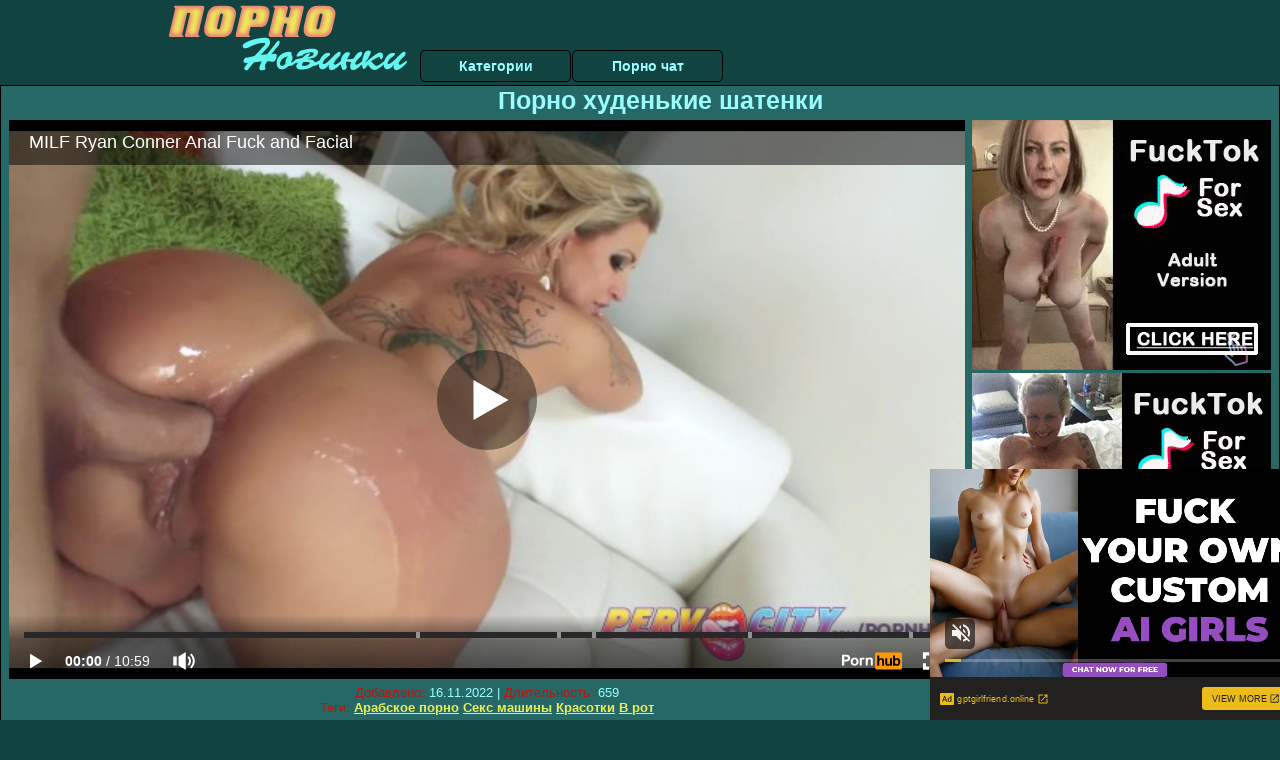

--- FILE ---
content_type: text/html; charset=UTF-8
request_url: https://www.pornhub.com/embed/ph5b15c73c2235c
body_size: 10582
content:
<!DOCTYPE html>
<html>
<head>
    	    <link rel="canonical" href="https://www.pornhub.com/view_video.php?viewkey=ph5b15c73c2235c" />
    	<title>Embed Player - Pornhub.com</title>
            <meta name="robots" content="noindex, indexifembedded" />
    	<link rel="shortcut icon" href="https://ei.phncdn.com/www-static/favicon.ico?cache=2026011501" />
			<link rel="dns-prefetch" href="//ki.phncdn.com/">
		<link rel="dns-prefetch" href="//es.phncdn.com">
		<link rel="dns-prefetch" href="//cdn1d-static-shared.phncdn.com">
		<link rel="dns-prefetch" href="//apis.google.com">
		<link rel="dns-prefetch" href="//ajax.googleapis.com">
		<link rel="dns-prefetch" href="//www.google-analytics.com">
		<link rel="dns-prefetch" href="//twitter.com">
		<link rel="dns-prefetch" href="//p.twitter.com">
		<link rel="dns-prefetch" href="//platform.tumblr.com">
		<link rel="dns-prefetch" href="//platform.twitter.com">
		<link rel="dns-prefetch" href="//ads.trafficjunky.net">
		<link rel="dns-prefetch" href="//ads2.contentabc.com">
		<link rel="dns-prefetch" href="//cdn1.ads.contentabc.com">
		<link rel="dns-prefetch" href="//media.trafficjunky.net">
		<link rel="dns-prefetch" href="//cdn.feeds.videosz.com">
		<link rel="dns-prefetch" href="//cdn.niche.videosz.com">
		<link rel="dns-prefetch" href="//cdn1-smallimg.phncdn.com">
		<link rel="dns-prefetch" href="//m2.nsimg.net">
        <link rel="dns-prefetch" href="//imagetransform.icfcdn.com">
		<script>
        var COOKIE_DOMAIN = 'pornhub.com';
    	var page_params = {};
	</script>

        <script src="https://media.trafficjunky.net/js/holiday-promo.js"></script>
	<style>
        body {
            background: #000 none repeat scroll 0 0;
            color: #fff;
            font-family: Arial,Helvetica,sans-serif;
            font-size: 12px;
        }
        
        .removedVideo {
            width:100%;
        }
        
        .removedVideoText {
            display: block;
            text-align: center;
            padding: 0.5%;
            color: #FFFFFF;
            font-size: 1.2em;
        }
        
        .videoEmbedLink {
            position: absolute;
            top: -20px;
            left: 0;
        }
        
		.userMessageSection {
			text-align: center;
			color: #fff;
			font-family: Arial, Helvetica, sans-serif;
			padding: 20px;
			z-index: 10;
			height: 225px;
			margin: auto;
			top: 0;
			bottom: 0;
			left: 0;
			right: 0;
			position: absolute;
			box-sizing: border-box;

            &.notAvailable {
                height: 100%;

                h2 {
                    position: absolute;
                    top: 50%;
                    left: 50%;
                    transform: translate(-50%, -50%);
                }
            }
		}

		.userMessageSection a,
		.userMessageSection a:visited {
			color: #f90;
			text-decoration: none;
			cursor: pointer;
		}

		.userMessageSection a:hover {
			text-decoration: underline;
		}

		.userMessageSection h2 {
			color: #fff;
			font-family: Arial, Helvetica, sans-serif;
			font-size: 22px;
			font-weight: normal;
			height: 56px;
			line-height: 28px;
			margin: 0 auto 20px;
			padding: 0;
			text-align: center;
			width: 300px;
		}

		a.orangeButton {
			color: #000;
			background: #f90;
			border-radius: 4px;
			-webkit-border-radius: 4px;
			-moz-border-radius: 4px;
			-ms-border-radius: 4px;
			box-sizing: border-box;
			color: rgb(20, 20, 20);
			cursor: pointer;
			display: inline-block;
			font-size: 20px;
			height: 49px;
			margin-bottom: 15px;
			padding: 13px 15px;
			position: relative;
			text-align: center;
			text-decoration: none;
			width: 486px;
			border: 0;
		}

		a.orangeButton:hover {
			background: #ffa31a;
			text-decoration: none;
		}

		a.orangeButton:visited {
			color: #000;
		}

		p.last {
			font-size: 14px;
		}

		#currentVideoImage {
			opacity: .3;
			position: absolute;
			left: 0;
			top: 0;
			min-width: 100%;
			min-height: 100%;
		}

		@media all and (max-width: 520px) {
			.userMessageSection h2 {
				font-size: 18px;
				line-height: 20px;
				width: auto;
				margin-bottom: 10px;
			}
			a.orangeButton {
				width: 95%;
				font-size: 18px;
				height: 45px;
			}

			p.last {
				font-size: 12px;
			}
		}

	</style>

    </head>

<body style="position: absolute; margin:0px; height:100%; width:100%; background: #000">
			

<style>
	body {
		background: #000 none repeat scroll 0 0;
		color: #fff;
		font-family: Arial,Helvetica,sans-serif;
		font-size: 12px;
	}
	a {
		outline-style: none;
		text-decoration: none;
		color: #f90;
	}
	* {
		margin: 0;
		padding: 0;
	}
	.clear{
		clear: both;
	}
	.removedVideo{
		width:100%;
	}
	.removedVideoText, .removedVideoTextPornhub{
		display: block;
		text-align: center;
		padding: 0.5%;
		color: #FFFFFF;
		font-size: 1.2em;
	}
	.removedVideo ul {
		margin:0 auto;
		width:55%;
		height:auto;
		display: block;
	}
	.removedVideo ul li{
		list-style:none;
		display: block;
		width: 25%;
		height: auto;
		float: left;
		border-top: 2px solid #000;
		border-left: 2px solid #000;
		border-bottom: 2px solid #000;
		position: relative;
		display: block;
		box-sizing: border-box;
		background-color: #000;
	}
	.removedVideo ul li:nth-child(2n+1){
		border-right: 2px solid #000;
	}
	.removedVideo ul li a{
		display: block;
		width: 100%;
		height: 100%;
		color: #000000;
	}
	.duration{
		position: absolute;
		bottom:5px;
		left:5px;
		display: none;
		color: #FFFFFF;
	}
	.titleRelated{
		position: absolute;
		top:0;
		display: none;
		color: #f90;
	}
	.voteRelated{
		position: absolute;
		display: none;
		bottom:5px;
		right:5px;
		color: #FFFFFF;
	}
	.icon-thumb-up{
		top: 1px;
		float: right;
		border: 0;
		background: transparent url(https://ei.phncdn.com/www-static/images/sprite-pornhub-nf.png?cache=2026011501) scroll no-repeat 0 0;
		background-position: -72px -225px;
		width: 15px;
		height: 14px;
		margin-left: 4px;
	}
	.privateOverlay{
		position: absolute;
		z-index: 100;
		top: 0;
		width: 100%;
	}
	.private-vid-title{
		position: absolute;
		bottom:5%;
		width:100%;
		z-index: 150;
		text-align: center;
		font-size: 1em;
	}
	.wrapper{
		position: absolute;
		top:0;
		bottom: 0;
		right: 0;
		left: 0;
		z-index: 1;
		display: block;
	}
	.selectVideoThumb:hover .wrapper{
		background-color: #0c0c0c;
		opacity: 0.7;
	}
	.selectVideoThumb:hover .voteRelated{
		display: block;
		z-index: 20;
	}
	.selectVideoThumb:hover .titleRelated{
		display: block;
		z-index: 30;
	}
	.selectVideoThumb:hover .duration{
		display: block;
		z-index: 40;
	}
    .videoEmbedLink {
        position: absolute;
        top: 0;
        left: 0;
        pointer-events: none;
        color: transparent;
    }
	@media screen and (max-width: 1024px) {
		.removedVideo ul {
			width: 70%;
		}
		.removedVideoText{
			padding: 0.2%;
			font-size: 1.1em;
		}

	}
</style>

<script type="text/javascript">
		var compaignVersion = '-html5';
	try {
		var fo = new ActiveXObject('ShockwaveFlash.ShockwaveFlash');
		if (fo) {
			compaignVersion = '';
		}
	} catch (e) {
		if (navigator.mimeTypes
				&& navigator.mimeTypes['application/x-shockwave-flash'] != undefined
				&& navigator.mimeTypes['application/x-shockwave-flash'].enabledPlugin) {
			compaignVersion = '';

		}
	}

	function getUrlVars() {
		var vars = {},
		    parts = window.location.href.replace(/[?&]+([^=&]+)=([^&]*)/gi, function(m,key,value) {
                vars[key] = value;
            });
		return vars;
	}
</script>
	
	
<script type="text/javascript">
		document.addEventListener("click", function (e) {
		var element =  document.getElementById('removedwrapper'),
			urlToGo = '/view_video.php?viewkey=ph5b15c73c2235c&utm_source=pornonovinkibesplatno.ru&utm_medium=embed&utm_campaign=embed-removed'+compaignVersion;
		if (document.body.contains(element)) {
			// Element exists and list of video build.
			var level = 0;
			for (var element = e.target; element; element = element.parentNode) {
				if (element.id === 'x') {
					document.getElementsByClassName("selectVideoThumb").innerHTML = (level ? "inner " : "") + "x clicked";
					return;
				}
				level++;
			}
			if (level!==10){
				window.open(urlToGo, '_blank');
			}
		}
	});
</script>


		<input type="hidden" target="_blank" rel="noopener noreferrer" class="goToUrl" />
	<input type="hidden" target="_blank" rel="noopener noreferrer" class="goToUrlLogo" />
	
		
        <script src="https://cdn1d-static-shared.phncdn.com/html5player/videoPlayer/es6player/8.7.0/desktop-player.min.js"></script>

		<script>

						var flashvars = {"isVR":0,"domain":false,"experimentId":"experimentId unknown","searchEngineData":null,"maxInitialBufferLength":1,"disable_sharebar":0,"htmlPauseRoll":"false","htmlPostRoll":"false","autoplay":"false","autoreplay":"false","video_unavailable":"false","pauseroll_url":"","postroll_url":"","toprated_url":"https:\/\/www.pornhub.com\/video?o=tr&t=m","mostviewed_url":"https:\/\/www.pornhub.com\/video?o=mv&t=m","language":"en","isp":"amazon.com","geo":"united states","customLogo":"https:\/\/ei.phncdn.com\/www-static\/images\/pornhub_logo_straight.svg?cache=2026011501","trackingTimeWatched":false,"tubesCmsPrerollConfigType":"new","adRollGlobalConfig":[{"delay":[900,2000,3000],"forgetUserAfter":86400,"onNth":0,"skipDelay":5,"skippable":true,"vastSkipDelay":false,"json":"https:\/\/www.pornhub.com\/_xa\/ads?zone_id=1993741&site_id=2&preroll_type=json&channel%5Bcontext_tag%5D=pervcity%2Cass-fuck%2Cbig-boobs%2Cbig-butt%2Cbig-cock%2Cmom%2Ctattoo%2Cmilf%2Cblonde%2Ccurvy%2Cblowjob%2Cdoggy-style%2Cmissionary%2Cfacial&channel%5Bcontext_category%5D=Big-Ass%2CBig-Dick%2CBig-Tits%2CBlowjob%2CCumshot%2CHardcore%2CMILF%2CPornstar%2CAnal&channel%5Bcontext_pornstar%5D=Chris-Strokes%2CRyan-Conner&channel%5Binfo%5D=%7B%22actor_id%22%3A35043971%2C%22content_type%22%3A%22partner%22%2C%22video_id%22%3A169100342%2C%22timestamp%22%3A1768690360%2C%22hash%22%3A%2282d03189b5e2ec43ba18d2cb7d7dc33c%22%2C%22session_id%22%3A%22288285873769105433%22%7D&noc=0&cache=1768690360&t_version=2026011501.ded8397&channel%5Bsite%5D=pornhub","user_accept_language":"","startPoint":0,"maxVideoTimeout":2000},{"delay":[900,2000,3000],"forgetUserAfter":86400,"onNth":0,"skipDelay":5,"skippable":true,"vastSkipDelay":false,"json":"https:\/\/www.pornhub.com\/_xa\/ads?zone_id=&site_id=2&preroll_type=json&channel%5Bcontext_tag%5D=pervcity%2Cass-fuck%2Cbig-boobs%2Cbig-butt%2Cbig-cock%2Cmom%2Ctattoo%2Cmilf%2Cblonde%2Ccurvy%2Cblowjob%2Cdoggy-style%2Cmissionary%2Cfacial&channel%5Bcontext_category%5D=Big-Ass%2CBig-Dick%2CBig-Tits%2CBlowjob%2CCumshot%2CHardcore%2CMILF%2CPornstar%2CAnal&channel%5Bcontext_pornstar%5D=Chris-Strokes%2CRyan-Conner&channel%5Binfo%5D=%7B%22actor_id%22%3A35043971%2C%22content_type%22%3A%22partner%22%2C%22video_id%22%3A169100342%2C%22timestamp%22%3A1768690360%2C%22hash%22%3A%2282d03189b5e2ec43ba18d2cb7d7dc33c%22%2C%22session_id%22%3A%22288285873769105433%22%7D&noc=0&cache=1768690360&t_version=2026011501.ded8397&channel%5Bsite%5D=pornhub","user_accept_language":"","startPoint":100,"maxVideoTimeout":2000}],"embedCode":"<iframe src=\"https:\/\/www.pornhub.com\/embed\/ph5b15c73c2235c\" frameborder=\"0\" width=\"560\" height=\"340\" scrolling=\"no\" allowfullscreen><\/iframe>","hidePostPauseRoll":false,"video_duration":659,"actionTags":"Blowjob:279,Titty Fucking:379,Anal:404,Missionary:515,Cumshot:630","link_url":"https:\/\/www.pornhub.com\/view_video.php?viewkey=ph5b15c73c2235c","related_url":"https:\/\/www.pornhub.com\/api\/v1\/video\/player_related_datas?id=169100342","video_title":"MILF Ryan Conner Anal Fuck and Facial","image_url":"https:\/\/ei.phncdn.com\/videos\/201806\/04\/169100342\/original\/(m=eaAaGwObaaaa)(mh=aCweiBprDXfEdL4v)11.jpg","defaultQuality":[720,480,240,1080],"vcServerUrl":"\/svvt\/add?stype=evv&svalue=169100342&snonce=hfjmrec1mwk0ia04&skey=a7d61eda3d13eb41c11837ec80c76b4eae5eae7c651023d997061a12e1292831&stime=1768690360","service":"","mediaPriority":"hls","mediaDefinitions":[{"group":1,"height":480,"width":854,"defaultQuality":true,"format":"hls","videoUrl":"https:\/\/ee-h.phncdn.com\/hls\/videos\/201806\/04\/169100342\/480P_2000K_169100342.mp4\/master.m3u8?validfrom=1768686760&validto=1768693960&ipa=1&hdl=-1&hash=ToLnhWhtL60KcNU0u5BGA8BqDMc%3D","quality":"480","segmentFormats":{"audio":"ts_aac","video":"mpeg2_ts"}},{"group":1,"height":1080,"width":1920,"defaultQuality":false,"format":"mp4","videoUrl":"https:\/\/www.pornhub.com\/video\/get_media?s=eyJrIjoiNzQ4MjZkNmEzNzhmYzA4OGY1ODVlNjhmMjdhOWViZDRhNjA2ZWIwYWViM2YzYzkyYzJlZTdlNGFjYTZlYmNhYyIsInQiOjE3Njg2OTAzNjB9&v=ph5b15c73c2235c&e=1&t=p","quality":[],"remote":true}],"isVertical":"false","video_unavailable_country":"false","mp4_seek":"ms","hotspots":[7845022,152698,127482,116039,116007,105006,98532,93127,88888,85735,82508,78589,73995,73122,69516,66928,65911,61916,60139,63190,69598,66192,66984,65174,63962,62941,62041,62932,66271,74478,64830,65377,61105,61231,59184,57246,56555,55186,55704,54870,52146,50418,48949,46901,46232,47814,50062,55056,56545,51270,51492,57592,56415,59528,146530,67497,77850,63641,59103,55247,53668,51945,50592,49700,48350,46670,45724,45176,44548,44268,43729,43480,44079,45783,45865,49425,53499,54186,59188,72110,93022,98750,98701,97310,93646,91644,89748,87809,84093,82433,80624,86286,75108,73074,71198,70956,71416,72543,73820,75838,77104,79564,78226,75959,71248,66922,64165,62018,59651,58402,57872,56690,55930,82987,57675,55584,54976,55498,54744,54255,53126,51675,51840,53352,62821,64401,70393,64669,57705,52922,47238],"thumbs":{"samplingFrequency":4,"type":"normal","cdnType":"regular","isVault":0,"urlPattern":"https:\/\/ei.phncdn.com\/videos\/201806\/04\/169100342\/timeline\/160x90\/(m=eGCaiCObaaaa)(mh=tPcNkHElOZPYO0AP)S{6}.jpg","spritePatterns":["https:\/\/ei.phncdn.com\/videos\/201806\/04\/169100342\/timeline\/160x90\/(m=eGCaiCObaaaa)(mh=tPcNkHElOZPYO0AP)S0.jpg","https:\/\/ei.phncdn.com\/videos\/201806\/04\/169100342\/timeline\/160x90\/(m=eGCaiCObaaaeSlnYk7T5ErgyIbhyS5fyO5LySjNyGbMzOrMxOlT2kJT0CRSxIXgyWlhyEzQyCrn4odacqoaeo0aaaa)(mh=WnZGnQ-GOIuZIm3U)S0.jpg","https:\/\/ei.phncdn.com\/videos\/201806\/04\/169100342\/timeline\/160x90\/(m=eGCaiCObaaaeSlnYk7T5ErgyIbhyS5fyO5LySjNyGbMzOrMxOlT2kJT0CRSxIXgyWlhyEzQyCrn4odacqoaeo0aaaac2LgzL92CVidmXGdm28cm08sm2KtmWaZm0iZl0LwBLXwAUv2lXydm4LdmVmLmUOgCNbabihachAaaaa)(mh=np6-RM32Xrer5r9l)S0.jpg","https:\/\/ei.phncdn.com\/videos\/201806\/04\/169100342\/timeline\/160x90\/(m=[base64])(mh=dNMSujRXSKMpwMGS)S0.jpg","https:\/\/ei.phncdn.com\/videos\/201806\/04\/169100342\/timeline\/160x90\/(m=[base64])(mh=6XjBtC3UjYb50pay)S0.jpg","https:\/\/ei.phncdn.com\/videos\/201806\/04\/169100342\/timeline\/160x90\/(m=[base64])(mh=rdvMM3NFsqBWITrx)S0.jpg","https:\/\/ei.phncdn.com\/videos\/201806\/04\/169100342\/timeline\/160x90\/(m=[base64])(mh=lSCH8ZUxNQ6LsjVL)S0.jpg"],"thumbHeight":"90","thumbWidth":"160"},"browser_url":"http:\/\/pornonovinkibesplatno.ru\/hudie\/porno-hudenkie-shatenki.php","morefromthisuser_url":"\/users\/pervcity\/videos","options":"iframe","cdn":"haproxy","startLagThreshold":1000,"outBufferLagThreshold":2000,"appId":"1111","cdnProvider":"ht","nextVideo":[],"video_id":169100342},
			    utmSource = document.referrer.split('/')[2];

			if (utmSource == '' || (utmSource == undefined)){
				utmSource = 'www.pornhub.com';
			}

		</script>
		<style>
			#player {
				width:100%;
				height:100%;
				padding:0;
				margin:0;
			}
			p.unavailable {
				background-color: rgba(0,0,0,0.7);
				bottom: 0;
				left: 0;
				font-size: 3em;
				padding: 40px;
				position: absolute;
				right: 0;
				text-align: center;
				top: 0;
				z-index: 999;
			}
		</style>
		<div id="player">
            <div id="player-placeholder">
                                    <picture>
                        <img src="https://ei.phncdn.com/videos/201806/04/169100342/original/(m=eaAaGwObaaaa)(mh=aCweiBprDXfEdL4v)11.jpg" alt="MILF Ryan Conner Anal Fuck and Facial">
                    </picture>
                            </div>
        </div>
        <script type="text/javascript" >
                        // General Vars
            var embedredirect = {
                    mftuUrl : false,
                    mostViewedUrl : false,
                    relatedUrl : false,
                    topRatedUrl : false,
                    onFullscreen: false,
                    videoArea: false,
                    relatedBtns: false,
                    onMenu : false,
                    watchHD : false,
                    mode: 'affiliate'
                },
                phWhiteliste = [
                    "www.keezmovies.com"
                ],
                vastArray = [],
                isVr 		= flashvars.isVR,
                hasPingedVcServer = false;
                //globalPrerollSwitch = typeof flashvars.tubesCmsPrerollConfigType != 'undefined' ? flashvars.tubesCmsPrerollConfigType : null;

            // Function to white
            function whiteListeEmbedSite(){
                return phWhiteliste.indexOf(utmSource)>=0;
            }

            // Build the variables to send to the player
            if (!whiteListeEmbedSite()){
                embedredirect = {
                    mftuUrl : flashvars.morefromthisuser_url,
                    mostViewedUrl :flashvars.mostviewed_url,
                    relatedUrl : flashvars.link_url,
                    topRatedUrl : flashvars.toprated_url,
                    onFullscreen : false,
                    videoArea: false,
                    relatedBtns: false,
                    onMenu : true,
                    watchHD : false,
                    mode: 'embedded'
                };
            }

                        if (typeof flashvars.preroll !== 'undefined' && typeof page_params.holiday_promo_prem != 'undefined' && (typeof isVr !== 'undefined' && !isVr)) {
                for (var k = 0; k < flashvars.preroll.campaigns.length; k++) {
                    var obj 		= flashvars.preroll.campaigns[k],
                        clickArea   = {};

                    if(obj.clickableAreasByPlatform) {
                        var defaultValues = {
                            video: true,
                            link: true
                        }
                        clickArea = obj.clickableAreasByPlatform.pc ?  obj.clickableAreasByPlatform.pc : defaultValues;
                    }

                    vastObject = {
                        xml 			: obj.vastXml, //backend value from CMS
                        vastSkipDelay	: false,

                        rollSettings: {
                            onNth 			: obj.on_nth, //backend value from CMS
                            skipDelay 		: obj.skip_delay, //backend value from CMS
                            siteName        : 'Pornhub',
                            forgetUserAfter : obj.forgetUserAfter, //backend value from CMS
                            campaignName 	: obj.campaign_name,
                            skippable       : obj.skippable, //backend value from CMS
                            clickableAreas  : clickArea, //The objects or areas on the screen that the user can click to visit the url
                            campaignWeight	: obj.percentChance
                        }
                    };
                    vastArray.push(vastObject);
                }
            }

            /**
             * Function to convert events config to compatibility with Player version less than 6.1.*
             * @method getLegacyEventsConfig
             * @param {Object} eventsConfig
             * @return {{}} legacyEventsConfig
             */

            function getLegacyEventsConfig(eventsConfig) {
                let legacyNamesMap = {
                    'fullscreen.changed': 'onFullscreen',
                    'player.redirected' : 'onRedirect',
                    'playback.playing': 'onPlay'
                };

                return Object.entries(eventsConfig).reduce(function (acc, arr) {
                    var obj = {},
                        fileName = legacyNamesMap[arr[0]] || arr[0];
                    obj[fileName] = function (i, e, o) {
                        arr[1](o, i, e);
                    };
                    return Object.assign({}, acc, obj);
                }, {});
            }

            function registerPlayerEvents() {
                let events = {
                    // On Video Fulscreen -  HTML5 video feed trick
                    "fullscreen.changed": function(o, i) {
                        if(typeof triggerFullScreenDisplay == 'function') triggerFullScreenDisplay(i);
                    },
                    'player.redirected': function(){
                        if (typeof htEmbedTrack == 'object' && typeof htEmbedTrack.track == 'function') {
                            htEmbedTrack.track();
                        }
                    },
                    "playback.playing": function() {
                        if (flashvars.vcServerUrl == null) {
                            return;
                        }

                        setTimeout(function () {
                            if (!hasPingedVcServer) {
                                hasPingedVcServer = true;

                                var request1 = new XMLHttpRequest();
                                request1.open("GET", flashvars.vcServerUrl);
                                if (typeof liuIdOrNull !== 'undefined' && liuIdOrNull) {
                                    request1.setRequestHeader('__m', liuIdOrNull);
                                }
                                request1.send();
                            }
                        }, 10000);
                    }
                },
                playerVersion = MGP && MGP.buildInfo.playerVersion;
                return parseFloat(playerVersion) < 6.1 ? getLegacyEventsConfig(events) : events;
            }

            
            function loadThePlayer(){
                var forceAutoPlay	= getUrlVars()['autoplay'];
                                if (forceAutoPlay == undefined || forceAutoPlay != 1){
                    forceAutoPlay = false;
                } else {
                    forceAutoPlay = true;
                }

                var showOnPauseVal = !flashvars.hidePostPauseRoll;

                
                MGP.createPlayer('player', {
                    autoplay: {
                        enabled: forceAutoPlay, // Value is determined in settings.js
						initialState: true,
						retryOnFailure: false,
						switch: 'buttonbar', // 'menu' || 'buttonbar' || 'none'
                    },
                    deviceType: 'desktop',
                    quickSetup: 'pornhub',
                    embeds: {
                        enabled:true,
                        domain: true,
                        redirect:{
                            logoUrl: flashvars.link_url,
                            mftuUrl: embedredirect.mftuUrl,
                            mostViewedUrl: embedredirect.mostViewedUrl,
                            onFullscreen: embedredirect.onFullscreen,
                            onMenu: embedredirect.onMenu,
                            relatedUrl: embedredirect.relatedUrl,
                            sharebar:false,
                            topRatedUrl: embedredirect.topRatedUrl,
                            videoArea: embedredirect.videoArea
                        },
                        watchHD: embedredirect.watchHD,
                        utmRedirect:{
                            logo: true,
                            relatedBtns: embedredirect.relatedBtns,
                            thumbs: true,
                            videoArea: embedredirect.videoArea
                        }
                    },
                    mainRoll: {
                        actionTags: flashvars.actionTags,
                        mediaPriority: flashvars.mediaPriority,
                        mediaDefinition: flashvars.mediaDefinitions,
                        poster: flashvars.image_url,
                        thumbs: {
                            urlPattern: flashvars.thumbs.urlPattern,
                            samplingFrequency: flashvars.thumbs.samplingFrequency,
                            thumbWidth: flashvars.thumbs.thumbWidth,
                            thumbHeight: flashvars.thumbs.thumbHeight
                        },
                        duration: flashvars.video_duration,
                        title: flashvars.video_title,
                        videoUnavailableMessage: '',
                        videoUrl: flashvars.link_url,
                        textLinks: (typeof TEXTLINKS !== 'undefined') ? TEXTLINKS : []
                    },

                    hlsConfig: {
                        maxInitialBufferLength: flashvars.maxInitialBufferLength,
                        maxBufferLength: 20,
                        maxMaxBufferLength: 20
                    },

                    features:{
                        grid: true,
                        share: false,
                        logo: true,
                        themeColor: '#f6921e',
                        cinema: false,
                        options:false,
                        hideControlsTimeout: 2,
                        qualityInControlBar: true
                    },
                    referrerUrl:utmSource,
                    menu: {
                        relatedUrl: flashvars.related_url,
						relatedData: [["https:\/\/ei.phncdn.com\/videos\/202206\/18\/410131661\/original\/(m=eGcEGgaaaa)(mh=qHb7jaRvImrlMGP6)15.jpg","Stunning Jasmine Jae is Ass Fucked by a Big Hard Cock","2:29",92,"https:\/\/www.pornhub.com\/view_video.php?viewkey=ph62ad203384670",129384,"https:\/\/kw.phncdn.com\/videos\/202206\/18\/410131661\/360P_400K_410131661.webm?hdnea=st=1768690360~exp=1768693960~hdl=-1~hmac=171e215558fe49681c10d2a8bfd84969827429e5","Perv City","https:\/\/www.pornhub.com\/channels\/perv-city","https:\/\/ei.phncdn.com\/www-static\/images\/channel-badge.svg",{"isWatched":false,"isFree":false,"isCC":false,"isInteractive":false,"languageCode":"","hasTrophy":false,"hasCheckmark":false,"isChannel":true,"highResThumb":"https:\/\/ei.phncdn.com\/videos\/202206\/18\/410131661\/original\/(m=edLTGgaaaa)(mh=LOBhBEQeruzAUw1n)15.jpg"}],["https:\/\/ei.phncdn.com\/videos\/201602\/29\/69900241\/original\/(m=eGcEGgaaaa)(mh=Wm5rHtNMGxZorz4S)12.jpg","Pervcity Ryan Conner gets all oiled up and ready to fuck","11:28",79,"https:\/\/www.pornhub.com\/view_video.php?viewkey=ph56d4ba453c6c3",2849896,"https:\/\/kw.phncdn.com\/videos\/201602\/29\/69900241\/191022_1644_360P_400K_69900241.webm?hdnea=st=1768690360~exp=1768693960~hdl=-1~hmac=48a6fcfcf770f8bf04f8ef68bc6d1dd00f8d4b8d","Perv City","https:\/\/www.pornhub.com\/channels\/perv-city","https:\/\/ei.phncdn.com\/www-static\/images\/channel-badge.svg",{"isWatched":false,"isFree":false,"isCC":false,"isInteractive":false,"languageCode":"","hasTrophy":false,"hasCheckmark":false,"isChannel":true,"highResThumb":"https:\/\/ei.phncdn.com\/videos\/201602\/29\/69900241\/original\/(m=edLTGgaaaa)(mh=eRpagr8hLxj2gYsM)12.jpg"}],["https:\/\/ei.phncdn.com\/videos\/202205\/14\/408054131\/original\/(m=eGcEGgaaaa)(mh=bwoL1C-7YdGyAvss)7.jpg","Curvy Argentinian Kitana Montana Anal and DP Fuck with Ramon","2:54",92,"https:\/\/www.pornhub.com\/view_video.php?viewkey=ph627ef22730ece",78075,"https:\/\/kw.phncdn.com\/videos\/202205\/14\/408054131\/360P_400K_408054131.webm?hdnea=st=1768690360~exp=1768693960~hdl=-1~hmac=0e708dfe2fb8abdb168b8273a97e779b27775bdd","Perv City","https:\/\/www.pornhub.com\/channels\/perv-city","https:\/\/ei.phncdn.com\/www-static\/images\/channel-badge.svg",{"isWatched":false,"isFree":false,"isCC":false,"isInteractive":false,"languageCode":"","hasTrophy":false,"hasCheckmark":false,"isChannel":true,"highResThumb":"https:\/\/ei.phncdn.com\/videos\/202205\/14\/408054131\/original\/(m=edLTGgaaaa)(mh=ppDbrcTWndzQHSGY)7.jpg"}],["https:\/\/ei.phncdn.com\/videos\/202404\/02\/450501591\/original\/(m=eGcEGgaaaa)(mh=qNrofRJTPmc7xotF)12.jpg","Anal and Pussy with our Lisa Ann Big Boobs Milf with Erik Everhard Ass Fucking Big Butt Big tits, 3","0:33",86,"https:\/\/www.pornhub.com\/view_video.php?viewkey=660b828fe40df",11646,"https:\/\/kw.phncdn.com\/videos\/202404\/02\/450501591\/360P_400K_450501591.webm?hdnea=st=1768690360~exp=1768693960~hdl=-1~hmac=40127c78e1f0bc115249a47eb25f3c8a0a2e3b80","Cruel Media TV","https:\/\/www.pornhub.com\/channels\/cruel-media-tv","https:\/\/ei.phncdn.com\/www-static\/images\/channel-badge.svg",{"isWatched":false,"isFree":false,"isCC":false,"isInteractive":false,"languageCode":"","hasTrophy":false,"hasCheckmark":false,"isChannel":true,"highResThumb":"https:\/\/ei.phncdn.com\/videos\/202404\/02\/450501591\/original\/(m=edLTGgaaaa)(mh=eKogMybmzWgKsoJ0)12.jpg"}],["https:\/\/ei.phncdn.com\/videos\/202103\/04\/384628432\/original\/(m=eGcEGgaaaa)(mh=79CKAJOOkDZ6fu2l)16.jpg","BANGBROS - Busty MILF Lisa Ann Taking Anal From Sean Lawless","7:16",88,"https:\/\/www.pornhub.com\/view_video.php?viewkey=ph60413b619bf5a",786498,"https:\/\/kw.phncdn.com\/videos\/202103\/04\/384628432\/221007_0102_360P_400K_384628432.webm?hdnea=st=1768690360~exp=1768693960~hdl=-1~hmac=94c88542f5db970506247acee55183c42a65d69c","Bang Bros Network","https:\/\/www.pornhub.com\/channels\/bangbrosnetwork","https:\/\/ei.phncdn.com\/www-static\/images\/channel-badge.svg",{"isWatched":false,"isFree":false,"isCC":false,"isInteractive":false,"languageCode":"","hasTrophy":true,"hasCheckmark":false,"isChannel":true,"highResThumb":"https:\/\/ei.phncdn.com\/videos\/202103\/04\/384628432\/original\/(m=edLTGgaaaa)(mh=Ex2OCJyQgZLGh93Z)16.jpg"}],["https:\/\/ei.phncdn.com\/videos\/201902\/07\/206391051\/original\/(m=eGcEGgaaaa)(mh=9bTpgWZ77YYXyExr)12.jpg","Banging Beauties Big Anal Booty Kiara Mia","10:43",88,"https:\/\/www.pornhub.com\/view_video.php?viewkey=ph5c5c8e20e48f5",542689,"https:\/\/kw.phncdn.com\/videos\/201902\/07\/206391051\/360P_400K_206391051.webm?hdnea=st=1768690360~exp=1768693960~hdl=-1~hmac=e74efa596d275374274f5341b93d3513b60ad8db","Banging Beauties","https:\/\/www.pornhub.com\/channels\/banging-beauties","https:\/\/ei.phncdn.com\/www-static\/images\/channel-badge.svg",{"isWatched":false,"isFree":false,"isCC":false,"isInteractive":false,"languageCode":"","hasTrophy":false,"hasCheckmark":false,"isChannel":true,"highResThumb":"https:\/\/ei.phncdn.com\/videos\/201902\/07\/206391051\/original\/(m=edLTGgaaaa)(mh=MDnlVbiDtIkbDQX-)12.jpg"}],["https:\/\/ei.phncdn.com\/videos\/202404\/28\/451686871\/original\/(m=eGcEGgaaaa)(mh=xUQ--SQ6EvcT6KKS)12.jpg","Tattooed MILF Ryan Conner Gets Her Butthole Pounded Hard","12:33",87,"https:\/\/www.pornhub.com\/view_video.php?viewkey=662d96f8e83c0",555762,"https:\/\/kw.phncdn.com\/videos\/202404\/28\/451686871\/360P_400K_451686871.webm?hdnea=st=1768690360~exp=1768693960~hdl=-1~hmac=dca408a08061842b6abda6a15dc43c1a9ab379d4","Bam Visions","https:\/\/www.pornhub.com\/channels\/bam-visions","https:\/\/ei.phncdn.com\/www-static\/images\/channel-badge.svg",{"isWatched":false,"isFree":false,"isCC":false,"isInteractive":false,"languageCode":"","hasTrophy":false,"hasCheckmark":false,"isChannel":true,"highResThumb":"https:\/\/ei.phncdn.com\/videos\/202404\/28\/451686871\/original\/(m=edLTGgaaaa)(mh=tUdHYU1SOharXkoz)12.jpg"}],["https:\/\/ei.phncdn.com\/videos\/202305\/31\/432591781\/original\/(m=eGcEGgaaaa)(mh=TzDJOC_FE0sFrVLh)15.jpg","Busty MILF Latina Kiara Mia Anal Fucking A Big Hard Dick","12:29",91,"https:\/\/www.pornhub.com\/view_video.php?viewkey=64768f40a7f16",528600,"https:\/\/kw.phncdn.com\/videos\/202305\/31\/432591781\/360P_400K_432591781.webm?hdnea=st=1768690360~exp=1768693960~hdl=-1~hmac=baef8cef8dd01e9d17019bc4ad75f3e756b1e359","Banging Beauties","https:\/\/www.pornhub.com\/channels\/banging-beauties","https:\/\/ei.phncdn.com\/www-static\/images\/channel-badge.svg",{"isWatched":false,"isFree":false,"isCC":false,"isInteractive":false,"languageCode":"","hasTrophy":false,"hasCheckmark":false,"isChannel":true,"highResThumb":"https:\/\/ei.phncdn.com\/videos\/202305\/31\/432591781\/original\/(m=edLTGgaaaa)(mh=tTQvDgObo4jiLFY6)15.jpg"}],["https:\/\/ei.phncdn.com\/videos\/201611\/04\/95038671\/original\/(m=eGcEGgaaaa)(mh=S_ZGNTuDRUBmXzMw)4.jpg","Alena Croft takes a cock in her ass - Brazzers","7:35",80,"https:\/\/www.pornhub.com\/view_video.php?viewkey=ph581c9d42295ea",961437,"https:\/\/kw.phncdn.com\/videos\/201611\/04\/95038671\/190814_0719_360P_400K_95038671.webm?hdnea=st=1768690360~exp=1768693960~hdl=-1~hmac=9bdb74f548165b2b4a46f1e7540396eebc05d410","Brazzers","https:\/\/www.pornhub.com\/channels\/brazzers","https:\/\/ei.phncdn.com\/www-static\/images\/channel-badge.svg",{"isWatched":false,"isFree":false,"isCC":false,"isInteractive":false,"languageCode":"","hasTrophy":true,"hasCheckmark":false,"isChannel":true,"highResThumb":"https:\/\/ei.phncdn.com\/videos\/201611\/04\/95038671\/original\/(m=edLTGgaaaa)(mh=8bHxH0Ic0xl55u0u)4.jpg"}],["https:\/\/ei.phncdn.com\/videos\/201602\/10\/68387871\/original\/(m=eGcEGgaaaa)(mh=9i8gi8MxMCLcOk2E)14.jpg","Bigtit MILF Ryan Conner gets anal and a facial blast","7:26",85,"https:\/\/www.pornhub.com\/view_video.php?viewkey=ph56bbb157b4e0c",789013,"https:\/\/kw.phncdn.com\/videos\/201602\/10\/68387871\/191024_0220_360P_400K_68387871.webm?hdnea=st=1768690360~exp=1768693960~hdl=-1~hmac=842c379b2ff1428f8bf5368f2346643d302c0961","Arch Angel Video","https:\/\/www.pornhub.com\/channels\/arch-angel-video","https:\/\/ei.phncdn.com\/www-static\/images\/channel-badge.svg",{"isWatched":false,"isFree":false,"isCC":false,"isInteractive":false,"languageCode":"","hasTrophy":false,"hasCheckmark":false,"isChannel":true,"highResThumb":"https:\/\/ei.phncdn.com\/videos\/201602\/10\/68387871\/original\/(m=edLTGgaaaa)(mh=6Sc0kjH9DY5AyTzZ)14.jpg"}],["https:\/\/pix-fl.phncdn.com\/c6371\/videos\/202507\/17\/16104255\/original_16104255.mp4\/plain\/ex:1:no\/bg:0:0:0\/rs:fit:160:120\/vts:46?hdnea=st=1768690360~exp=1768776760~hdl=-1~hmac=557c20ecc68844ecc3d297d6432e7b5d837c2f5c","MILF Rough Anal And Double Penetration With BWC And Dildo Part 8","1:06",96,"https:\/\/www.pornhub.com\/view_video.php?viewkey=6878c3483fb8e",11184,"https:\/\/kw.phncdn.com\/c6251\/videos\/202507\/17\/16104255\/360P_400K_16104255.webm?hdnea=st=1768690360~exp=1768693960~hdl=-1~hmac=c58cf508d7e21751691f075ea44159dbd2592968","LetsDoeIt BONUS","https:\/\/www.pornhub.com\/channels\/letsdoeit-bonus","https:\/\/ei.phncdn.com\/www-static\/images\/channel-badge.svg",{"isWatched":false,"isFree":false,"isCC":false,"isInteractive":false,"languageCode":"","hasTrophy":false,"hasCheckmark":false,"isChannel":true,"highResThumb":"https:\/\/pix-cdn77.phncdn.com\/c6371\/videos\/202507\/17\/16104255\/original_16104255.mp4\/plain\/ex:1:no\/bg:0:0:0\/rs:fit:323:182\/vts:46?hash=DHu-GeQxqzkMtX0dFs4tcGNJkGk=&validto=1768776760"}],["https:\/\/ei.phncdn.com\/videos\/202304\/27\/430403451\/original\/(m=eGcEGgaaaa)(mh=Dkx1QNdb8zP85WC5)15.jpg","Sexy Alena Croft Shows Off Her Bubble Butt Skills","18:08",90,"https:\/\/www.pornhub.com\/view_video.php?viewkey=644a956cb932d",151085,"https:\/\/kw.phncdn.com\/videos\/202304\/27\/430403451\/360P_400K_430403451.webm?hdnea=st=1768690360~exp=1768693960~hdl=-1~hmac=df31a2f54a941f74ba68a44013ff16664b59812e","Hush Pass","https:\/\/www.pornhub.com\/channels\/hushpass","https:\/\/ei.phncdn.com\/www-static\/images\/channel-badge.svg",{"isWatched":false,"isFree":false,"isCC":false,"isInteractive":false,"languageCode":"","hasTrophy":false,"hasCheckmark":false,"isChannel":true,"highResThumb":"https:\/\/ei.phncdn.com\/videos\/202304\/27\/430403451\/original\/(m=edLTGgaaaa)(mh=HNhTR1FYUcfKpXHR)15.jpg"}],["https:\/\/ei.phncdn.com\/videos\/202301\/07\/422828471\/original\/(m=eGcEGgaaaa)(mh=kKnK4rwRRNcpDmwg)15.jpg","Busty Beauty Arabelle Raphael Loves a Big Cock Up Her Ass","2:44",93,"https:\/\/www.pornhub.com\/view_video.php?viewkey=ph63b8b7612da76",271824,"https:\/\/kw.phncdn.com\/videos\/202301\/07\/422828471\/360P_400K_422828471.webm?hdnea=st=1768690360~exp=1768693960~hdl=-1~hmac=6822b2365a1a88b7f78477b9034c47a88485c773","Perv City","https:\/\/www.pornhub.com\/channels\/perv-city","https:\/\/ei.phncdn.com\/www-static\/images\/channel-badge.svg",{"isWatched":false,"isFree":false,"isCC":false,"isInteractive":false,"languageCode":"","hasTrophy":false,"hasCheckmark":false,"isChannel":true,"highResThumb":"https:\/\/ei.phncdn.com\/videos\/202301\/07\/422828471\/original\/(m=edLTGgaaaa)(mh=UuyxmHEDeutCSAn4)15.jpg"}],["https:\/\/ei.phncdn.com\/videos\/202212\/31\/422402611\/original\/(m=eGcEGgaaaa)(mh=2Usyuqe941vH_vSM)6.jpg","Lisa Ann Big Boobs Milf with Erik Everhard Ass Fucking Big Butt Big tits, lingerie, swallowTeaser#2","1:53",83,"https:\/\/www.pornhub.com\/view_video.php?viewkey=ph63b006be92afe",70131,"https:\/\/kw.phncdn.com\/videos\/202212\/31\/422402611\/360P_400K_422402611.webm?hdnea=st=1768690360~exp=1768693960~hdl=-1~hmac=54a999ea76fa366c5fad9b1c580e4bf1e3d04fb2","Cruel Media TV","https:\/\/www.pornhub.com\/channels\/cruel-media-tv","https:\/\/ei.phncdn.com\/www-static\/images\/channel-badge.svg",{"isWatched":false,"isFree":false,"isCC":false,"isInteractive":false,"languageCode":"","hasTrophy":false,"hasCheckmark":false,"isChannel":true,"highResThumb":"https:\/\/ei.phncdn.com\/videos\/202212\/31\/422402611\/original\/(m=edLTGgaaaa)(mh=p-VlvJGckOZ4TspI)6.jpg"}],["https:\/\/ei.phncdn.com\/videos\/201211\/12\/7191911\/original\/(m=eGcEGgaaaa)(mh=lMmjOeDiRnbnH4rJ)0.jpg","Spandex clad Kelly Divine oils up her big-ass for anal","7:00",83,"https:\/\/www.pornhub.com\/view_video.php?viewkey=464069971",1497879,"https:\/\/kw.phncdn.com\/videos\/201211\/12\/7191911\/200117_2055_360P_400K_7191911.webm?hdnea=st=1768690360~exp=1768693960~hdl=-1~hmac=710d5bc8190ea43ff94210c770bff842ca9db4d5","Brazzers","https:\/\/www.pornhub.com\/channels\/brazzers","https:\/\/ei.phncdn.com\/www-static\/images\/channel-badge.svg",{"isWatched":false,"isFree":false,"isCC":false,"isInteractive":false,"languageCode":"","hasTrophy":true,"hasCheckmark":false,"isChannel":true,"highResThumb":"https:\/\/ei.phncdn.com\/videos\/201211\/12\/7191911\/original\/(m=edLTGgaaaa)(mh=X7PxJAPHCuDxFKQp)0.jpg"}],["https:\/\/ei.phncdn.com\/videos\/202303\/08\/426977021\/original\/(m=eGcEGgaaaa)(mh=EuuJ3XqIdPBkltUo)16.jpg","Thick Blonde With Big Tits Blondie Fesser Takes Fat Cock In Her Ass - LATINA MYLF","15:35",94,"https:\/\/www.pornhub.com\/view_video.php?viewkey=6408a86224275",459898,"https:\/\/kw.phncdn.com\/videos\/202303\/08\/426977021\/360P_400K_426977021.webm?hdnea=st=1768690360~exp=1768693960~hdl=-1~hmac=478869d40d8bd7051e3865ff26d58a97ec218224","Latina Milf","https:\/\/www.pornhub.com\/channels\/latina-milf","https:\/\/ei.phncdn.com\/www-static\/images\/channel-badge.svg",{"isWatched":false,"isFree":false,"isCC":false,"isInteractive":false,"languageCode":"es","hasTrophy":false,"hasCheckmark":false,"isChannel":true,"highResThumb":"https:\/\/ei.phncdn.com\/videos\/202303\/08\/426977021\/original\/(m=edLTGgaaaa)(mh=AxuQXqgkFtO0jNhD)16.jpg"}]],
                        showOnPause: showOnPauseVal
                    },
                    events: registerPlayerEvents(),
                    vast: vastArray,
                    //vast: (globalPrerollSwitch == 'old') ? vastArray : null , // Call of the preroll campaign
                    //adRolls: ((globalPrerollSwitch == 'new' || typeof flashvars.preroll == 'undefined') && (typeof isVr !== 'undefined' && !isVr)) ? flashvars.adRollGlobalConfig : null,
                    eventTracking: {
                        params: {
                            cdn: flashvars.cdn,
                            videoId: typeof flashvars['video_id'] !== 'undefined' ? flashvars['video_id'] : '',
                            playerSource: 'embeds'
                        }
                    },
				});
            }

            var placeholder = document.getElementById('player-placeholder');
            if (placeholder && placeholder.remove && typeof placeholder.remove === 'function') {
                placeholder.remove();
            }
            loadThePlayer();

        </script>
                    <a class="videoEmbedLink" href="https://www.pornhub.com/view_video.php?viewkey=ph5b15c73c2235c">MILF Ryan Conner Anal Fuck and Facial</a>
        	
	    </body>
</html>


--- FILE ---
content_type: text/html; charset=utf-8
request_url: http://syndication.realsrv.com/ads-iframe-display.php?idzone=1897282&type=300x250&p=http%3A//pornonovinkibesplatno.ru/hudie/porno-hudenkie-shatenki.php&dt=1768690360009&sub=&tags=&cookieconsent=true&screen_resolution=1280x720&el=%22
body_size: 1413
content:
<html><body style="margin:0px;"><div>
    <a href="http://syndication.realsrv.com/click.php?d=H4sIAAAAAAAAA22SS4.bMBDHvwoXrsgP_DputdpLDz1UPUcGnMQisZHtoN1qPnzHkNAeyoD9x795mDFKMGY0AwrXUpbc8reWfeAd4lqSHWeXulxicrg08vlyo3O3XJeWf8zuq.[base64].8Hl5WZLiHUbZLPmv7xJj.b6mLzbcdUOuWvy1ZaqGjywBrY9VRNUip5qVL0ghioFgKXrPslh_dObgtwUsPp9Ytfw6.fbP75_jdWxI4RQWufn8Kqbv8Lkx.0ou.TsLae1G.MdOV6kYxSONCtj8OM7kN4q_K2EImYYnTGoNaNOK6cZ74fzH6VlXxm8AgAA&cb=e2e_696c12b835cf08.86725312"
        id="link_228772cc83e7bb32174a4e80de5c8ca2"
        target="_blank"
        ontouchstart=""
        onclick="
            var href='http://syndication.realsrv.com/click.php?d=H4sIAAAAAAAAA22SS4.bMBDHvwoXrsgP_DputdpLDz1UPUcGnMQisZHtoN1qPnzHkNAeyoD9x795mDFKMGY0AwrXUpbc8reWfeAd4lqSHWeXulxicrg08vlyo3O3XJeWf8zuq.[base64].8Hl5WZLiHUbZLPmv7xJj.b6mLzbcdUOuWvy1ZaqGjywBrY9VRNUip5qVL0ghioFgKXrPslh_dObgtwUsPp9Ytfw6.fbP75_jdWxI4RQWufn8Kqbv8Lkx.0ou.TsLae1G.MdOV6kYxSONCtj8OM7kN4q_K2EImYYnTGoNaNOK6cZ74fzH6VlXxm8AgAA&cb=e2e_696c12b835cf08.86725312';
            href += '&clickX=' + event.clientX;
            href += '&clickY=' + event.clientY;
            this.href = href;
        " >
        <video
            id="video_228772cc83e7bb32174a4e80de5c8ca2"
            loop
            muted
            autoplay
            playsinline
            preload="auto"
            width="300"
            height="250"
            
        ><source src="http://s3t3d2y1.afcdn.net/library/344676/b3c73c7899450cb3d8fbed622bf19cca7d51a723.mp4" type="video/mp4" /></video>
    </a>
</div><script>var exoDynamicParams={"id":"228772cc83e7bb32174a4e80de5c8ca2","alternateMediaUrl":"http:\/\/s3t3d2y1.afcdn.net\/library\/344676\/20f790be85ab6572525198560350d7cc83107f2a.gif","width":"300","height":"250"};var elemVideo=document.getElementById("video_"+exoDynamicParams.id);if(exoDynamicParams.id&&exoDynamicParams.alternateMediaUrl&&exoDynamicParams.width&&exoDynamicParams.height&&elemVideo!==undefined&&elemVideo!==null){var video=elemVideo.play();if(video===undefined){changeVideoToGif(exoDynamicParams.id,exoDynamicParams.alternateMediaUrl,exoDynamicParams.width,exoDynamicParams.height)}else{video.then(function(_){}).catch(function(error){changeVideoToGif(exoDynamicParams.id,exoDynamicParams.alternateMediaUrl,exoDynamicParams.width,exoDynamicParams.height)})}}function getExtension(fileName){var fileNameSplitted=fileName.split('.');return fileNameSplitted[(fileNameSplitted.length-1)]}function changeVideoToGif(id,image,width,height){var elemLink=document.getElementById('link_'+id);if(getExtension(image)==='gif'&&elemLink!==undefined&&elemLink!==null){var html='<img border="0" width="'+width+'" height="'+height+'" src="'+image+'">';elemLink.innerHTML=html}}</script></body></html>

--- FILE ---
content_type: text/html; charset=utf-8
request_url: http://syndication.realsrv.com/ads-iframe-display.php?idzone=1897284&type=300x250&p=http%3A//pornonovinkibesplatno.ru/hudie/porno-hudenkie-shatenki.php&dt=1768690360014&sub=&tags=&cookieconsent=true&screen_resolution=1280x720&el=%22
body_size: 1409
content:
<html><body style="margin:0px;"><div>
    <a href="http://syndication.realsrv.com/click.php?d=H4sIAAAAAAAAA22RO4_cIBDHv4obtxbDy1BedLomRYoo9Qobdhd5FyxgrbtoPnzA.0iKeGz4a37zwMMoKNWKIuC5lDX37K2nH_UNcSvJzItLQy4xueqa2XK6wDKs57VnH4v76tk7d2Ia3XESQhNrrTDTrHsqizlV2I_f5hg2l7KPIR_2ej6c.vG9hszmunr7iKra.FM4VMcON5OerElTaoEXzPGWZnenOc2Hc8wlmKt7UF_cM7fpV9rvGF6g6TtAJAijVFITJgmuMYW4.kssix_SDdkATA3AYRAcAThn9avTUnqkqnqobgUISr5vjJBPKmrFVpUq8jlSgsgYRSmtgKOxepSGiiPT1tWxS8LcNE0GdE2g9.518j4sfnJ5vZgSYjsG2a37L._SrTvfrHd33LSr3HX5bEpTXb2wDvczNRMgBQdVFRdEwzgi1tbtnORl_BENKHeFtP2fuGv89fPtn9i_Rts6EEIA2v5Ynn3zV7B.3q9ySM5cctqGOV4rrw8ZQOOrzEYp_viOILiFOmgpFJGzJdMEoMFNitmj4Er9AcWvJ268AgAA&cb=e2e_696c12b836ee41.97144731"
        id="link_93123f466d8bc0fdb59e4d7dacb511f2"
        target="_blank"
        ontouchstart=""
        onclick="
            var href='http://syndication.realsrv.com/click.php?d=H4sIAAAAAAAAA22RO4_cIBDHv4obtxbDy1BedLomRYoo9Qobdhd5FyxgrbtoPnzA.0iKeGz4a37zwMMoKNWKIuC5lDX37K2nH_UNcSvJzItLQy4xueqa2XK6wDKs57VnH4v76tk7d2Ia3XESQhNrrTDTrHsqizlV2I_f5hg2l7KPIR_2ej6c.vG9hszmunr7iKra.FM4VMcON5OerElTaoEXzPGWZnenOc2Hc8wlmKt7UF_cM7fpV9rvGF6g6TtAJAijVFITJgmuMYW4.kssix_SDdkATA3AYRAcAThn9avTUnqkqnqobgUISr5vjJBPKmrFVpUq8jlSgsgYRSmtgKOxepSGiiPT1tWxS8LcNE0GdE2g9.518j4sfnJ5vZgSYjsG2a37L._SrTvfrHd33LSr3HX5bEpTXb2wDvczNRMgBQdVFRdEwzgi1tbtnORl_BENKHeFtP2fuGv89fPtn9i_Rts6EEIA2v5Ynn3zV7B.3q9ySM5cctqGOV4rrw8ZQOOrzEYp_viOILiFOmgpFJGzJdMEoMFNitmj4Er9AcWvJ268AgAA&cb=e2e_696c12b836ee41.97144731';
            href += '&clickX=' + event.clientX;
            href += '&clickY=' + event.clientY;
            this.href = href;
        " >
        <video
            id="video_93123f466d8bc0fdb59e4d7dacb511f2"
            loop
            muted
            autoplay
            playsinline
            preload="auto"
            width="300"
            height="250"
            
        ><source src="http://s3t3d2y1.afcdn.net/library/344676/23a512107567a8983cbb0bea5fbba55ea32feabf.mp4" type="video/mp4" /></video>
    </a>
</div><script>var exoDynamicParams={"id":"93123f466d8bc0fdb59e4d7dacb511f2","alternateMediaUrl":"http:\/\/s3t3d2y1.afcdn.net\/library\/344676\/82e9a943eed10ebacffd4974d18b4eb62510d170.gif","width":"300","height":"250"};var elemVideo=document.getElementById("video_"+exoDynamicParams.id);if(exoDynamicParams.id&&exoDynamicParams.alternateMediaUrl&&exoDynamicParams.width&&exoDynamicParams.height&&elemVideo!==undefined&&elemVideo!==null){var video=elemVideo.play();if(video===undefined){changeVideoToGif(exoDynamicParams.id,exoDynamicParams.alternateMediaUrl,exoDynamicParams.width,exoDynamicParams.height)}else{video.then(function(_){}).catch(function(error){changeVideoToGif(exoDynamicParams.id,exoDynamicParams.alternateMediaUrl,exoDynamicParams.width,exoDynamicParams.height)})}}function getExtension(fileName){var fileNameSplitted=fileName.split('.');return fileNameSplitted[(fileNameSplitted.length-1)]}function changeVideoToGif(id,image,width,height){var elemLink=document.getElementById('link_'+id);if(getExtension(image)==='gif'&&elemLink!==undefined&&elemLink!==null){var html='<img border="0" width="'+width+'" height="'+height+'" src="'+image+'">';elemLink.innerHTML=html}}</script></body></html>